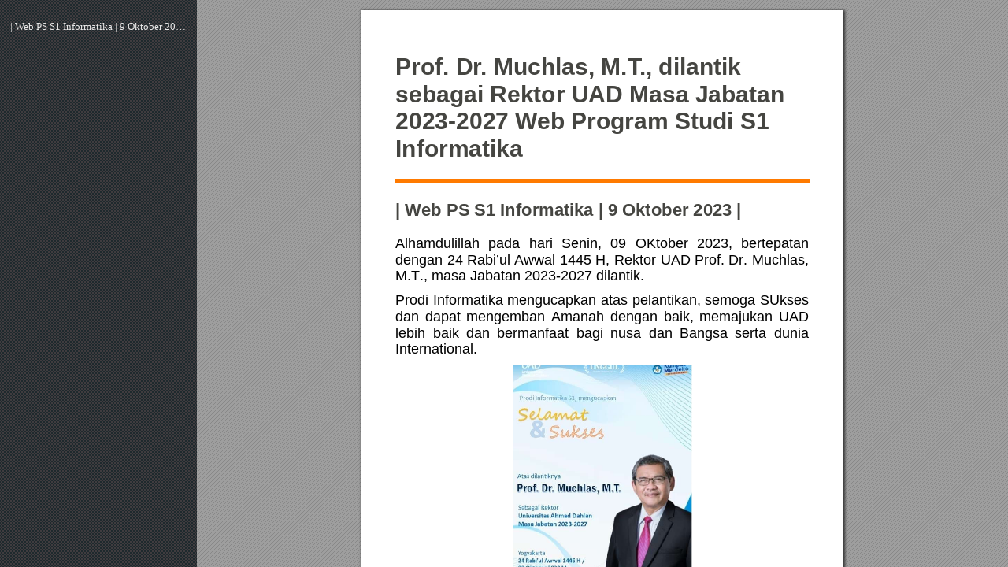

--- FILE ---
content_type: text/html
request_url: https://muchlas.ee.uad.ac.id/17-Prof-Dr-Muchlas-MT-dilantik-sebagai-Rektor-UAD-Masa-Jabatan-2023-2027-Web-Program-Studi-S1-Informatika.html
body_size: 298461
content:
<!DOCTYPE html>
<!-- Created by pdf2htmlEX (https://github.com/pdf2htmlEX/pdf2htmlEX) -->
<html xmlns="http://www.w3.org/1999/xhtml">
<head>
<meta charset="utf-8"/>
<meta name="generator" content="pdf2htmlEX"/>
<meta http-equiv="X-UA-Compatible" content="IE=edge,chrome=1"/>
<style type="text/css">
/*! 
 * Base CSS for pdf2htmlEX
 * Copyright 2012,2013 Lu Wang <coolwanglu@gmail.com> 
 * https://github.com/pdf2htmlEX/pdf2htmlEX/blob/master/share/LICENSE
 */#sidebar{position:absolute;top:0;left:0;bottom:0;width:250px;padding:0;margin:0;overflow:auto}#page-container{position:absolute;top:0;left:0;margin:0;padding:0;border:0}@media screen{#sidebar.opened+#page-container{left:250px}#page-container{bottom:0;right:0;overflow:auto}.loading-indicator{display:none}.loading-indicator.active{display:block;position:absolute;width:64px;height:64px;top:50%;left:50%;margin-top:-32px;margin-left:-32px}.loading-indicator img{position:absolute;top:0;left:0;bottom:0;right:0}}@media print{@page{margin:0}html{margin:0}body{margin:0;-webkit-print-color-adjust:exact}#sidebar{display:none}#page-container{width:auto;height:auto;overflow:visible;background-color:transparent}.d{display:none}}.pf{position:relative;background-color:white;overflow:hidden;margin:0;border:0}.pc{position:absolute;border:0;padding:0;margin:0;top:0;left:0;width:100%;height:100%;overflow:hidden;display:block;transform-origin:0 0;-ms-transform-origin:0 0;-webkit-transform-origin:0 0}.pc.opened{display:block}.bf{position:absolute;border:0;margin:0;top:0;bottom:0;width:100%;height:100%;-ms-user-select:none;-moz-user-select:none;-webkit-user-select:none;user-select:none}.bi{position:absolute;border:0;margin:0;-ms-user-select:none;-moz-user-select:none;-webkit-user-select:none;user-select:none}@media print{.pf{margin:0;box-shadow:none;page-break-after:always;page-break-inside:avoid}@-moz-document url-prefix(){.pf{overflow:visible;border:1px solid #fff}.pc{overflow:visible}}}.c{position:absolute;border:0;padding:0;margin:0;overflow:hidden;display:block}.t{position:absolute;white-space:pre;font-size:1px;transform-origin:0 100%;-ms-transform-origin:0 100%;-webkit-transform-origin:0 100%;unicode-bidi:bidi-override;-moz-font-feature-settings:"liga" 0}.t:after{content:''}.t:before{content:'';display:inline-block}.t span{position:relative;unicode-bidi:bidi-override}._{display:inline-block;color:transparent;z-index:-1}::selection{background:rgba(127,255,255,0.4)}::-moz-selection{background:rgba(127,255,255,0.4)}.pi{display:none}.d{position:absolute;transform-origin:0 100%;-ms-transform-origin:0 100%;-webkit-transform-origin:0 100%}.it{border:0;background-color:rgba(255,255,255,0.0)}.ir:hover{cursor:pointer}</style>
<style type="text/css">
/*! 
 * Fancy styles for pdf2htmlEX
 * Copyright 2012,2013 Lu Wang <coolwanglu@gmail.com> 
 * https://github.com/pdf2htmlEX/pdf2htmlEX/blob/master/share/LICENSE
 */@keyframes fadein{from{opacity:0}to{opacity:1}}@-webkit-keyframes fadein{from{opacity:0}to{opacity:1}}@keyframes swing{0{transform:rotate(0)}10%{transform:rotate(0)}90%{transform:rotate(720deg)}100%{transform:rotate(720deg)}}@-webkit-keyframes swing{0{-webkit-transform:rotate(0)}10%{-webkit-transform:rotate(0)}90%{-webkit-transform:rotate(720deg)}100%{-webkit-transform:rotate(720deg)}}@media screen{#sidebar{background-color:#2f3236;background-image:url("[data-uri]")}#outline{font-family:Georgia,Times,"Times New Roman",serif;font-size:13px;margin:2em 1em}#outline ul{padding:0}#outline li{list-style-type:none;margin:1em 0}#outline li>ul{margin-left:1em}#outline a,#outline a:visited,#outline a:hover,#outline a:active{line-height:1.2;color:#e8e8e8;text-overflow:ellipsis;white-space:nowrap;text-decoration:none;display:block;overflow:hidden;outline:0}#outline a:hover{color:#0cf}#page-container{background-color:#9e9e9e;background-image:url("[data-uri]");-webkit-transition:left 500ms;transition:left 500ms}.pf{margin:13px auto;box-shadow:1px 1px 3px 1px #333;border-collapse:separate}.pc.opened{-webkit-animation:fadein 100ms;animation:fadein 100ms}.loading-indicator.active{-webkit-animation:swing 1.5s ease-in-out .01s infinite alternate none;animation:swing 1.5s ease-in-out .01s infinite alternate none}.checked{background:no-repeat url([data-uri])}}</style>
<style type="text/css">
.ff0{font-family:sans-serif;visibility:hidden;}
@font-face{font-family:ff1;src:url('[data-uri]')format("woff");}.ff1{font-family:ff1;line-height:0.946777;font-style:normal;font-weight:normal;visibility:visible;}
@font-face{font-family:ff2;src:url('[data-uri]')format("woff");}.ff2{font-family:ff2;line-height:0.932129;font-style:normal;font-weight:normal;visibility:visible;}
.m0{transform:matrix(0.250000,0.000000,0.000000,0.250000,0,0);-ms-transform:matrix(0.250000,0.000000,0.000000,0.250000,0,0);-webkit-transform:matrix(0.250000,0.000000,0.000000,0.250000,0,0);}
.v0{vertical-align:0.000000px;}
.ls0{letter-spacing:0.000000px;}
.sc_{text-shadow:none;}
.sc0{text-shadow:-0.015em 0 transparent,0 0.015em transparent,0.015em 0 transparent,0 -0.015em  transparent;}
@media screen and (-webkit-min-device-pixel-ratio:0){
.sc_{-webkit-text-stroke:0px transparent;}
.sc0{-webkit-text-stroke:0.015em transparent;text-shadow:none;}
}
.ws0{word-spacing:-33.240000px;}
.ws1{word-spacing:0.000000px;}
._1{margin-left:-12.960000px;}
._0{margin-left:-6.480000px;}
._2{margin-left:-2.280000px;}
._4{width:1.080000px;}
._5{width:2.520000px;}
._6{width:5.472000px;}
._8{width:7.920000px;}
._7{width:9.072000px;}
._3{width:12.672000px;}
.fc1{color:rgb(0,0,0);}
.fc0{color:rgb(69,69,65);}
.fs2{font-size:72.000000px;}
.fs1{font-size:88.000000px;}
.fs0{font-size:120.000000px;}
.y0{bottom:-0.500000px;}
.y1{bottom:0.028000px;}
.yd{bottom:355.372000px;}
.yc{bottom:376.072000px;}
.yb{bottom:396.772000px;}
.ya{bottom:417.472000px;}
.y9{bottom:448.372000px;}
.y8{bottom:469.072000px;}
.y7{bottom:489.772000px;}
.y6{bottom:531.372000px;}
.y5{bottom:606.272000px;}
.y4{bottom:640.772000px;}
.y3{bottom:675.272000px;}
.y2{bottom:709.772000px;}
.h5{height:52.171875px;}
.h4{height:63.765625px;}
.h3{height:86.953125px;}
.h2{height:791.971000px;}
.h0{height:792.000000px;}
.h1{height:792.500000px;}
.w2{width:611.971000px;}
.w0{width:612.000000px;}
.w1{width:612.500000px;}
.x0{left:0.000000px;}
.x1{left:43.300000px;}
@media print{
.v0{vertical-align:0.000000pt;}
.ls0{letter-spacing:0.000000pt;}
.ws0{word-spacing:-44.320000pt;}
.ws1{word-spacing:0.000000pt;}
._1{margin-left:-17.280000pt;}
._0{margin-left:-8.640000pt;}
._2{margin-left:-3.040000pt;}
._4{width:1.440000pt;}
._5{width:3.360000pt;}
._6{width:7.296000pt;}
._8{width:10.560000pt;}
._7{width:12.096000pt;}
._3{width:16.896000pt;}
.fs2{font-size:96.000000pt;}
.fs1{font-size:117.333333pt;}
.fs0{font-size:160.000000pt;}
.y0{bottom:-0.666667pt;}
.y1{bottom:0.037333pt;}
.yd{bottom:473.829333pt;}
.yc{bottom:501.429333pt;}
.yb{bottom:529.029333pt;}
.ya{bottom:556.629333pt;}
.y9{bottom:597.829333pt;}
.y8{bottom:625.429333pt;}
.y7{bottom:653.029333pt;}
.y6{bottom:708.496000pt;}
.y5{bottom:808.362667pt;}
.y4{bottom:854.362667pt;}
.y3{bottom:900.362667pt;}
.y2{bottom:946.362667pt;}
.h5{height:69.562500pt;}
.h4{height:85.020833pt;}
.h3{height:115.937500pt;}
.h2{height:1055.961333pt;}
.h0{height:1056.000000pt;}
.h1{height:1056.666667pt;}
.w2{width:815.961333pt;}
.w0{width:816.000000pt;}
.w1{width:816.666667pt;}
.x0{left:0.000000pt;}
.x1{left:57.733333pt;}
}
</style>
<script>
/*
 Copyright 2012 Mozilla Foundation 
 Copyright 2013 Lu Wang <coolwanglu@gmail.com>
 Apachine License Version 2.0 
*/
(function(){function b(a,b,e,f){var c=(a.className||"").split(/\s+/g);""===c[0]&&c.shift();var d=c.indexOf(b);0>d&&e&&c.push(b);0<=d&&f&&c.splice(d,1);a.className=c.join(" ");return 0<=d}if(!("classList"in document.createElement("div"))){var e={add:function(a){b(this.element,a,!0,!1)},contains:function(a){return b(this.element,a,!1,!1)},remove:function(a){b(this.element,a,!1,!0)},toggle:function(a){b(this.element,a,!0,!0)}};Object.defineProperty(HTMLElement.prototype,"classList",{get:function(){if(this._classList)return this._classList;
var a=Object.create(e,{element:{value:this,writable:!1,enumerable:!0}});Object.defineProperty(this,"_classList",{value:a,writable:!1,enumerable:!1});return a},enumerable:!0})}})();
</script>
<script>
(function(){/*
 pdf2htmlEX.js: Core UI functions for pdf2htmlEX 
 Copyright 2012,2013 Lu Wang <coolwanglu@gmail.com> and other contributors 
 https://github.com/pdf2htmlEX/pdf2htmlEX/blob/master/share/LICENSE 
*/
var pdf2htmlEX=window.pdf2htmlEX=window.pdf2htmlEX||{},CSS_CLASS_NAMES={page_frame:"pf",page_content_box:"pc",page_data:"pi",background_image:"bi",link:"l",input_radio:"ir",__dummy__:"no comma"},DEFAULT_CONFIG={container_id:"page-container",sidebar_id:"sidebar",outline_id:"outline",loading_indicator_cls:"loading-indicator",preload_pages:3,render_timeout:100,scale_step:0.9,key_handler:!0,hashchange_handler:!0,view_history_handler:!0,__dummy__:"no comma"},EPS=1E-6;
function invert(a){var b=a[0]*a[3]-a[1]*a[2];return[a[3]/b,-a[1]/b,-a[2]/b,a[0]/b,(a[2]*a[5]-a[3]*a[4])/b,(a[1]*a[4]-a[0]*a[5])/b]}function transform(a,b){return[a[0]*b[0]+a[2]*b[1]+a[4],a[1]*b[0]+a[3]*b[1]+a[5]]}function get_page_number(a){return parseInt(a.getAttribute("data-page-no"),16)}function disable_dragstart(a){for(var b=0,c=a.length;b<c;++b)a[b].addEventListener("dragstart",function(){return!1},!1)}
function clone_and_extend_objs(a){for(var b={},c=0,e=arguments.length;c<e;++c){var h=arguments[c],d;for(d in h)h.hasOwnProperty(d)&&(b[d]=h[d])}return b}
function Page(a){if(a){this.shown=this.loaded=!1;this.page=a;this.num=get_page_number(a);this.original_height=a.clientHeight;this.original_width=a.clientWidth;var b=a.getElementsByClassName(CSS_CLASS_NAMES.page_content_box)[0];b&&(this.content_box=b,this.original_scale=this.cur_scale=this.original_height/b.clientHeight,this.page_data=JSON.parse(a.getElementsByClassName(CSS_CLASS_NAMES.page_data)[0].getAttribute("data-data")),this.ctm=this.page_data.ctm,this.ictm=invert(this.ctm),this.loaded=!0)}}
Page.prototype={hide:function(){this.loaded&&this.shown&&(this.content_box.classList.remove("opened"),this.shown=!1)},show:function(){this.loaded&&!this.shown&&(this.content_box.classList.add("opened"),this.shown=!0)},rescale:function(a){this.cur_scale=0===a?this.original_scale:a;this.loaded&&(a=this.content_box.style,a.msTransform=a.webkitTransform=a.transform="scale("+this.cur_scale.toFixed(3)+")");a=this.page.style;a.height=this.original_height*this.cur_scale+"px";a.width=this.original_width*this.cur_scale+
"px"},view_position:function(){var a=this.page,b=a.parentNode;return[b.scrollLeft-a.offsetLeft-a.clientLeft,b.scrollTop-a.offsetTop-a.clientTop]},height:function(){return this.page.clientHeight},width:function(){return this.page.clientWidth}};function Viewer(a){this.config=clone_and_extend_objs(DEFAULT_CONFIG,0<arguments.length?a:{});this.pages_loading=[];this.init_before_loading_content();var b=this;document.addEventListener("DOMContentLoaded",function(){b.init_after_loading_content()},!1)}
Viewer.prototype={scale:1,cur_page_idx:0,first_page_idx:0,init_before_loading_content:function(){this.pre_hide_pages()},initialize_radio_button:function(){for(var a=document.getElementsByClassName(CSS_CLASS_NAMES.input_radio),b=0;b<a.length;b++)a[b].addEventListener("click",function(){this.classList.toggle("checked")})},init_after_loading_content:function(){this.sidebar=document.getElementById(this.config.sidebar_id);this.outline=document.getElementById(this.config.outline_id);this.container=document.getElementById(this.config.container_id);
this.loading_indicator=document.getElementsByClassName(this.config.loading_indicator_cls)[0];for(var a=!0,b=this.outline.childNodes,c=0,e=b.length;c<e;++c)if("ul"===b[c].nodeName.toLowerCase()){a=!1;break}a||this.sidebar.classList.add("opened");this.find_pages();if(0!=this.pages.length){disable_dragstart(document.getElementsByClassName(CSS_CLASS_NAMES.background_image));this.config.key_handler&&this.register_key_handler();var h=this;this.config.hashchange_handler&&window.addEventListener("hashchange",
function(a){h.navigate_to_dest(document.location.hash.substring(1))},!1);this.config.view_history_handler&&window.addEventListener("popstate",function(a){a.state&&h.navigate_to_dest(a.state)},!1);this.container.addEventListener("scroll",function(){h.update_page_idx();h.schedule_render(!0)},!1);[this.container,this.outline].forEach(function(a){a.addEventListener("click",h.link_handler.bind(h),!1)});this.initialize_radio_button();this.render()}},find_pages:function(){for(var a=[],b={},c=this.container.childNodes,
e=0,h=c.length;e<h;++e){var d=c[e];d.nodeType===Node.ELEMENT_NODE&&d.classList.contains(CSS_CLASS_NAMES.page_frame)&&(d=new Page(d),a.push(d),b[d.num]=a.length-1)}this.pages=a;this.page_map=b},load_page:function(a,b,c){var e=this.pages;if(!(a>=e.length||(e=e[a],e.loaded||this.pages_loading[a]))){var e=e.page,h=e.getAttribute("data-page-url");if(h){this.pages_loading[a]=!0;var d=e.getElementsByClassName(this.config.loading_indicator_cls)[0];"undefined"===typeof d&&(d=this.loading_indicator.cloneNode(!0),
d.classList.add("active"),e.appendChild(d));var f=this,g=new XMLHttpRequest;g.open("GET",h,!0);g.onload=function(){if(200===g.status||0===g.status){var b=document.createElement("div");b.innerHTML=g.responseText;for(var d=null,b=b.childNodes,e=0,h=b.length;e<h;++e){var p=b[e];if(p.nodeType===Node.ELEMENT_NODE&&p.classList.contains(CSS_CLASS_NAMES.page_frame)){d=p;break}}b=f.pages[a];f.container.replaceChild(d,b.page);b=new Page(d);f.pages[a]=b;b.hide();b.rescale(f.scale);disable_dragstart(d.getElementsByClassName(CSS_CLASS_NAMES.background_image));
f.schedule_render(!1);c&&c(b)}delete f.pages_loading[a]};g.send(null)}void 0===b&&(b=this.config.preload_pages);0<--b&&(f=this,setTimeout(function(){f.load_page(a+1,b)},0))}},pre_hide_pages:function(){var a="@media screen{."+CSS_CLASS_NAMES.page_content_box+"{display:none;}}",b=document.createElement("style");b.styleSheet?b.styleSheet.cssText=a:b.appendChild(document.createTextNode(a));document.head.appendChild(b)},render:function(){for(var a=this.container,b=a.scrollTop,c=a.clientHeight,a=b-c,b=
b+c+c,c=this.pages,e=0,h=c.length;e<h;++e){var d=c[e],f=d.page,g=f.offsetTop+f.clientTop,f=g+f.clientHeight;g<=b&&f>=a?d.loaded?d.show():this.load_page(e):d.hide()}},update_page_idx:function(){var a=this.pages,b=a.length;if(!(2>b)){for(var c=this.container,e=c.scrollTop,c=e+c.clientHeight,h=-1,d=b,f=d-h;1<f;){var g=h+Math.floor(f/2),f=a[g].page;f.offsetTop+f.clientTop+f.clientHeight>=e?d=g:h=g;f=d-h}this.first_page_idx=d;for(var g=h=this.cur_page_idx,k=0;d<b;++d){var f=a[d].page,l=f.offsetTop+f.clientTop,
f=f.clientHeight;if(l>c)break;f=(Math.min(c,l+f)-Math.max(e,l))/f;if(d===h&&Math.abs(f-1)<=EPS){g=h;break}f>k&&(k=f,g=d)}this.cur_page_idx=g}},schedule_render:function(a){if(void 0!==this.render_timer){if(!a)return;clearTimeout(this.render_timer)}var b=this;this.render_timer=setTimeout(function(){delete b.render_timer;b.render()},this.config.render_timeout)},register_key_handler:function(){var a=this;window.addEventListener("DOMMouseScroll",function(b){if(b.ctrlKey){b.preventDefault();var c=a.container,
e=c.getBoundingClientRect(),c=[b.clientX-e.left-c.clientLeft,b.clientY-e.top-c.clientTop];a.rescale(Math.pow(a.config.scale_step,b.detail),!0,c)}},!1);window.addEventListener("keydown",function(b){var c=!1,e=b.ctrlKey||b.metaKey,h=b.altKey;switch(b.keyCode){case 61:case 107:case 187:e&&(a.rescale(1/a.config.scale_step,!0),c=!0);break;case 173:case 109:case 189:e&&(a.rescale(a.config.scale_step,!0),c=!0);break;case 48:e&&(a.rescale(0,!1),c=!0);break;case 33:h?a.scroll_to(a.cur_page_idx-1):a.container.scrollTop-=
a.container.clientHeight;c=!0;break;case 34:h?a.scroll_to(a.cur_page_idx+1):a.container.scrollTop+=a.container.clientHeight;c=!0;break;case 35:a.container.scrollTop=a.container.scrollHeight;c=!0;break;case 36:a.container.scrollTop=0,c=!0}c&&b.preventDefault()},!1)},rescale:function(a,b,c){var e=this.scale;this.scale=a=0===a?1:b?e*a:a;c||(c=[0,0]);b=this.container;c[0]+=b.scrollLeft;c[1]+=b.scrollTop;for(var h=this.pages,d=h.length,f=this.first_page_idx;f<d;++f){var g=h[f].page;if(g.offsetTop+g.clientTop>=
c[1])break}g=f-1;0>g&&(g=0);var g=h[g].page,k=g.clientWidth,f=g.clientHeight,l=g.offsetLeft+g.clientLeft,m=c[0]-l;0>m?m=0:m>k&&(m=k);k=g.offsetTop+g.clientTop;c=c[1]-k;0>c?c=0:c>f&&(c=f);for(f=0;f<d;++f)h[f].rescale(a);b.scrollLeft+=m/e*a+g.offsetLeft+g.clientLeft-m-l;b.scrollTop+=c/e*a+g.offsetTop+g.clientTop-c-k;this.schedule_render(!0)},fit_width:function(){var a=this.cur_page_idx;this.rescale(this.container.clientWidth/this.pages[a].width(),!0);this.scroll_to(a)},fit_height:function(){var a=this.cur_page_idx;
this.rescale(this.container.clientHeight/this.pages[a].height(),!0);this.scroll_to(a)},get_containing_page:function(a){for(;a;){if(a.nodeType===Node.ELEMENT_NODE&&a.classList.contains(CSS_CLASS_NAMES.page_frame)){a=get_page_number(a);var b=this.page_map;return a in b?this.pages[b[a]]:null}a=a.parentNode}return null},link_handler:function(a){var b=a.target,c=b.getAttribute("data-dest-detail");if(c){if(this.config.view_history_handler)try{var e=this.get_current_view_hash();window.history.replaceState(e,
"","#"+e);window.history.pushState(c,"","#"+c)}catch(h){}this.navigate_to_dest(c,this.get_containing_page(b));a.preventDefault()}},navigate_to_dest:function(a,b){try{var c=JSON.parse(a)}catch(e){return}if(c instanceof Array){var h=c[0],d=this.page_map;if(h in d){for(var f=d[h],h=this.pages[f],d=2,g=c.length;d<g;++d){var k=c[d];if(null!==k&&"number"!==typeof k)return}for(;6>c.length;)c.push(null);var g=b||this.pages[this.cur_page_idx],d=g.view_position(),d=transform(g.ictm,[d[0],g.height()-d[1]]),
g=this.scale,l=[0,0],m=!0,k=!1,n=this.scale;switch(c[1]){case "XYZ":l=[null===c[2]?d[0]:c[2]*n,null===c[3]?d[1]:c[3]*n];g=c[4];if(null===g||0===g)g=this.scale;k=!0;break;case "Fit":case "FitB":l=[0,0];k=!0;break;case "FitH":case "FitBH":l=[0,null===c[2]?d[1]:c[2]*n];k=!0;break;case "FitV":case "FitBV":l=[null===c[2]?d[0]:c[2]*n,0];k=!0;break;case "FitR":l=[c[2]*n,c[5]*n],m=!1,k=!0}if(k){this.rescale(g,!1);var p=this,c=function(a){l=transform(a.ctm,l);m&&(l[1]=a.height()-l[1]);p.scroll_to(f,l)};h.loaded?
c(h):(this.load_page(f,void 0,c),this.scroll_to(f))}}}},scroll_to:function(a,b){var c=this.pages;if(!(0>a||a>=c.length)){c=c[a].view_position();void 0===b&&(b=[0,0]);var e=this.container;e.scrollLeft+=b[0]-c[0];e.scrollTop+=b[1]-c[1]}},get_current_view_hash:function(){var a=[],b=this.pages[this.cur_page_idx];a.push(b.num);a.push("XYZ");var c=b.view_position(),c=transform(b.ictm,[c[0],b.height()-c[1]]);a.push(c[0]/this.scale);a.push(c[1]/this.scale);a.push(this.scale);return JSON.stringify(a)}};
pdf2htmlEX.Viewer=Viewer;})();
</script>
<script>
try{
pdf2htmlEX.defaultViewer = new pdf2htmlEX.Viewer({});
}catch(e){}
</script>
<title></title>
</head>
<body>
<div id="sidebar">
<div id="outline">
<ul><li><a class="l" href="#pf1" data-dest-detail='[1,"XYZ",43.2,552,null]'>| Web PS S1 Informatika | 9 Oktober 2023 |</a></li></ul></div>
</div>
<div id="page-container">
<div id="pf1" class="pf w0 h0" data-page-no="1"><div class="pc pc1 w0 h0"><img class="bi x0 y0 w1 h1" alt="" src="[data-uri]"/><div class="c x0 y1 w2 h2"><div class="t m0 x1 h3 y2 ff1 fs0 fc0 sc0 ls0 ws1">Prof. Dr<span class="_ _0"></span>. Muchlas, M.T<span class="_ _1"></span>., dilantik </div><div class="t m0 x1 h3 y3 ff1 fs0 fc0 sc0 ls0 ws1">sebagai Rektor UAD Masa Jabatan </div><div class="t m0 x1 h3 y4 ff1 fs0 fc0 sc0 ls0 ws1">2023-2027 W<span class="_ _2"></span>eb Program Studi S1 </div><div class="t m0 x1 h3 y5 ff1 fs0 fc0 sc0 ls0 ws0">Informatika</div><div class="t m0 x1 h4 y6 ff1 fs1 fc0 sc0 ls0 ws1">| Web PS S1 Informatika | 9 Oktober 2023 |</div><div class="t m0 x1 h5 y7 ff2 fs2 fc1 sc0 ls0 ws1">Alhamdulillah<span class="_ _3"> </span> <span class="_ _3"> </span>pada<span class="_ _3"> </span> <span class="_ _3"> </span>hari<span class="_ _3"> </span> <span class="_ _3"> </span>Senin,<span class="_ _3"> </span> <span class="_ _3"> </span>09<span class="_ _3"> </span> <span class="_ _3"> </span>OKtober<span class="_ _3"> </span> <span class="_ _3"> </span>2023,<span class="_ _3"> </span> <span class="_ _3"> </span>bertepatan</div><div class="t m0 x1 h5 y8 ff2 fs2 fc1 sc0 ls0 ws1">dengan<span class="_ _4"></span> <span class="_ _4"></span>24 <span class="_ _4"></span>Rabi’ul<span class="_ _4"></span> <span class="_ _4"></span>Awwal<span class="_ _4"></span> <span class="_ _4"></span>1445<span class="_ _4"></span> <span class="_ _4"></span>H,<span class="_ _4"></span> <span class="_ _4"></span>Rektor<span class="_ _4"></span> <span class="_ _4"></span>UAD <span class="_ _4"></span>Prof.<span class="_ _4"></span> <span class="_ _4"></span>Dr.<span class="_ _4"></span> <span class="_ _4"></span>Muchlas,</div><div class="t m0 x1 h5 y9 ff2 fs2 fc1 sc0 ls0 ws1">M.T., masa Jabatan 2023-2027 dilantik.</div><div class="t m0 x1 h5 ya ff2 fs2 fc1 sc0 ls0 ws1">Prodi<span class="_ _4"></span> <span class="_ _4"></span>Informatika<span class="_ _4"></span> <span class="_ _5"></span>mengucapkan<span class="_ _4"></span> <span class="_ _4"></span>atas<span class="_ _4"></span> <span class="_ _5"></span>pelantikan,<span class="_ _4"></span> <span class="_ _4"></span>semoga<span class="_ _5"></span> SUkses</div><div class="t m0 x1 h5 yb ff2 fs2 fc1 sc0 ls0 ws1">dan<span class="_ _6"></span> <span class="_ _6"></span>dapat<span class="_ _6"></span> <span class="_ _6"></span>mengemban<span class="_ _6"></span> <span class="_ _6"></span>Amanah<span class="_ _6"></span> <span class="_ _6"></span>dengan<span class="_ _6"></span> <span class="_ _6"></span>baik,<span class="_ _6"></span> <span class="_ _6"></span>memajukan<span class="_ _6"></span> <span class="_ _6"></span>UAD</div><div class="t m0 x1 h5 yc ff2 fs2 fc1 sc0 ls0 ws1">lebih<span class="_ _7"> </span> <span class="_ _7"> </span>baik<span class="_ _7"> </span> <span class="_ _7"> </span>dan<span class="_ _7"></span> <span class="_ _8"></span>bermanfaat<span class="_ _7"> </span> <span class="_ _7"> </span>bagi<span class="_ _7"> </span> <span class="_ _8"> </span>nusa<span class="_ _7"> </span> <span class="_ _7"> </span>dan<span class="_ _7"> </span> <span class="_ _7"> </span>Bangsa<span class="_ _7"> </span> <span class="_ _8"> </span>serta<span class="_ _7"> </span> <span class="_ _7"> </span>dunia</div><div class="t m0 x1 h5 yd ff2 fs2 fc1 sc0 ls0">International.</div></div></div><div class="pi" data-data='{"ctm":[1.000000,0.000000,0.000000,1.000000,0.000000,0.000000]}'></div></div>
</div>
<div class="loading-indicator">
<img alt="" src="[data-uri]"/>
</div>
</body>
</html>
